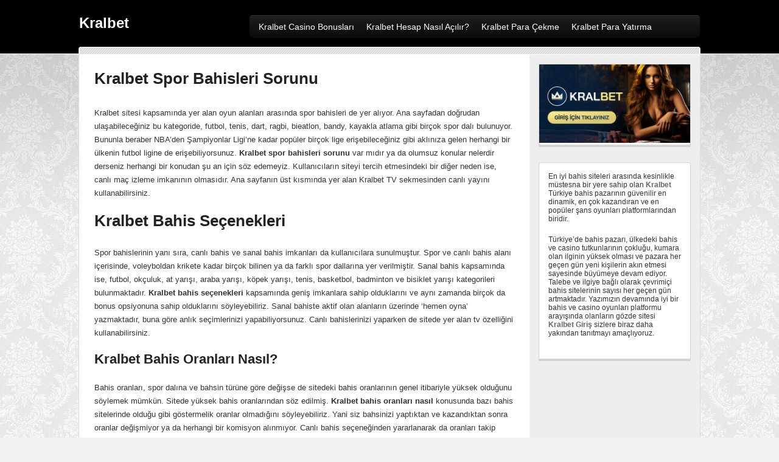

--- FILE ---
content_type: text/html; charset=UTF-8
request_url: https://tr.kralbetgiris.com/kralbet-spor-bahisleri-sorunu/
body_size: 9276
content:
<!DOCTYPE html>
<!--[if IE 7]>
<html class="ie ie7" lang="tr">
<![endif]-->
<!--[if IE 8]>
<html class="ie ie8" lang="tr">
<![endif]-->
<!--[if !(IE 7) | !(IE 8)  ]><!-->
<html lang="tr">
<!--<![endif]-->
<head>

<meta charset="UTF-8">
	<meta name="viewport" content="width=device-width">

	<meta name="google-site-verification" content="-z6RR4eyIsl9AjK1Yn20bKg24aQAGELz_khuL240wi4" />
		<link rel="amphtml" href="https://kralbetlinkler.com/" />
	<link rel="profile" href="https://gmpg.org/xfn/11">
	<link rel="pingback" href="https://tr.kralbetgiris.com/xmlrpc.php">
		<link rel="Shortcut Icon" href="https://kralbetgiris.com/wp-content/uploads/2023/09/aa.png" type="image/x-icon" />
		<link rel="alternate" type="application/rss+xml" title="Kralbet RSS Feed" href="https://tr.kralbetgiris.com/feed/"> 
	<!--[if lt IE 9]>
	<script src="https://tr.kralbetgiris.com/wp-content/themes/pokertheme/includes/js/html5.js"></script>
	<![endif]-->

	
	<meta name='robots' content='index, follow, max-image-preview:large, max-snippet:-1, max-video-preview:-1' />

	<!-- This site is optimized with the Yoast SEO plugin v21.2 - https://yoast.com/wordpress/plugins/seo/ -->
	<title>Kralbet Spor Bahisleri Sorunu - Kralbet</title>
	<link rel="canonical" href="https://tr.kralbetgiris.com/kralbet-spor-bahisleri-sorunu/" />
	<meta property="og:locale" content="tr_TR" />
	<meta property="og:type" content="article" />
	<meta property="og:title" content="Kralbet Spor Bahisleri Sorunu - Kralbet" />
	<meta property="og:description" content="Kralbet sitesi kapsamında yer alan oyun alanları arasında spor bahisleri de yer alıyor. Ana sayfadan doğrudan ulaşabileceğiniz bu kategoride, futbol, tenis, dart, ragbi, bieatlon, bandy, kayakla atlama gibi birçok spor ...." />
	<meta property="og:url" content="https://tr.kralbetgiris.com/kralbet-spor-bahisleri-sorunu/" />
	<meta property="og:site_name" content="Kralbet" />
	<meta property="article:published_time" content="2023-09-25T10:36:00+00:00" />
	<meta property="og:image" content="https://tr.kralbetgiris.com/wp-content/uploads/2023/09/logo1.png" />
	<meta property="og:image:width" content="520" />
	<meta property="og:image:height" content="270" />
	<meta property="og:image:type" content="image/png" />
	<meta name="author" content="admin" />
	<meta name="twitter:card" content="summary_large_image" />
	<meta name="twitter:label1" content="Yazan:" />
	<meta name="twitter:data1" content="admin" />
	<meta name="twitter:label2" content="Tahmini okuma süresi" />
	<meta name="twitter:data2" content="2 dakika" />
	<script type="application/ld+json" class="yoast-schema-graph">{"@context":"https://schema.org","@graph":[{"@type":"Article","@id":"https://tr.kralbetgiris.com/kralbet-spor-bahisleri-sorunu/#article","isPartOf":{"@id":"https://tr.kralbetgiris.com/kralbet-spor-bahisleri-sorunu/"},"author":{"name":"admin","@id":"https://tr.kralbetgiris.com/#/schema/person/03b53aae2766781b3dc3ad7907ac175a"},"headline":"Kralbet Spor Bahisleri Sorunu","datePublished":"2023-09-25T10:36:00+00:00","dateModified":"2023-09-25T10:36:00+00:00","mainEntityOfPage":{"@id":"https://tr.kralbetgiris.com/kralbet-spor-bahisleri-sorunu/"},"wordCount":407,"commentCount":0,"publisher":{"@id":"https://tr.kralbetgiris.com/#organization"},"inLanguage":"tr"},{"@type":"WebPage","@id":"https://tr.kralbetgiris.com/kralbet-spor-bahisleri-sorunu/","url":"https://tr.kralbetgiris.com/kralbet-spor-bahisleri-sorunu/","name":"Kralbet Spor Bahisleri Sorunu - Kralbet","isPartOf":{"@id":"https://tr.kralbetgiris.com/#website"},"datePublished":"2023-09-25T10:36:00+00:00","dateModified":"2023-09-25T10:36:00+00:00","breadcrumb":{"@id":"https://tr.kralbetgiris.com/kralbet-spor-bahisleri-sorunu/#breadcrumb"},"inLanguage":"tr","potentialAction":[{"@type":"ReadAction","target":["https://tr.kralbetgiris.com/kralbet-spor-bahisleri-sorunu/"]}]},{"@type":"BreadcrumbList","@id":"https://tr.kralbetgiris.com/kralbet-spor-bahisleri-sorunu/#breadcrumb","itemListElement":[{"@type":"ListItem","position":1,"name":"Anasayfa","item":"https://tr.kralbetgiris.com/"},{"@type":"ListItem","position":2,"name":"Kralbet Spor Bahisleri Sorunu"}]},{"@type":"WebSite","@id":"https://tr.kralbetgiris.com/#website","url":"https://tr.kralbetgiris.com/","name":"Kralbet","description":"Kralbet Resmi Sitesi","publisher":{"@id":"https://tr.kralbetgiris.com/#organization"},"potentialAction":[{"@type":"SearchAction","target":{"@type":"EntryPoint","urlTemplate":"https://tr.kralbetgiris.com/?s={search_term_string}"},"query-input":"required name=search_term_string"}],"inLanguage":"tr"},{"@type":"Organization","@id":"https://tr.kralbetgiris.com/#organization","name":"Kralbet LLC.","url":"https://tr.kralbetgiris.com/","logo":{"@type":"ImageObject","inLanguage":"tr","@id":"https://tr.kralbetgiris.com/#/schema/logo/image/","url":"https://kralbetgiris.com/wp-content/uploads/2023/09/logo1.png","contentUrl":"https://kralbetgiris.com/wp-content/uploads/2023/09/logo1.png","width":520,"height":270,"caption":"Kralbet LLC."},"image":{"@id":"https://tr.kralbetgiris.com/#/schema/logo/image/"}},{"@type":"Person","@id":"https://tr.kralbetgiris.com/#/schema/person/03b53aae2766781b3dc3ad7907ac175a","name":"admin","image":{"@type":"ImageObject","inLanguage":"tr","@id":"https://tr.kralbetgiris.com/#/schema/person/image/","url":"https://secure.gravatar.com/avatar/c9bbb8851e1f61cdcca98dbcda2cf31c196c054d8f800cd34be878bd18f08ffb?s=96&d=mm&r=g","contentUrl":"https://secure.gravatar.com/avatar/c9bbb8851e1f61cdcca98dbcda2cf31c196c054d8f800cd34be878bd18f08ffb?s=96&d=mm&r=g","caption":"admin"},"sameAs":["https://kralbetgiris.com"],"url":"https://tr.kralbetgiris.com/author/admin/"}]}</script>
	<!-- / Yoast SEO plugin. -->


<link rel="alternate" title="oEmbed (JSON)" type="application/json+oembed" href="https://tr.kralbetgiris.com/wp-json/oembed/1.0/embed?url=https%3A%2F%2Ftr.kralbetgiris.com%2Fkralbet-spor-bahisleri-sorunu%2F" />
<link rel="alternate" title="oEmbed (XML)" type="text/xml+oembed" href="https://tr.kralbetgiris.com/wp-json/oembed/1.0/embed?url=https%3A%2F%2Ftr.kralbetgiris.com%2Fkralbet-spor-bahisleri-sorunu%2F&#038;format=xml" />
<style id='wp-img-auto-sizes-contain-inline-css' type='text/css'>
img:is([sizes=auto i],[sizes^="auto," i]){contain-intrinsic-size:3000px 1500px}
/*# sourceURL=wp-img-auto-sizes-contain-inline-css */
</style>
<style id='wp-emoji-styles-inline-css' type='text/css'>

	img.wp-smiley, img.emoji {
		display: inline !important;
		border: none !important;
		box-shadow: none !important;
		height: 1em !important;
		width: 1em !important;
		margin: 0 0.07em !important;
		vertical-align: -0.1em !important;
		background: none !important;
		padding: 0 !important;
	}
/*# sourceURL=wp-emoji-styles-inline-css */
</style>
<style id='wp-block-library-inline-css' type='text/css'>
:root{--wp-block-synced-color:#7a00df;--wp-block-synced-color--rgb:122,0,223;--wp-bound-block-color:var(--wp-block-synced-color);--wp-editor-canvas-background:#ddd;--wp-admin-theme-color:#007cba;--wp-admin-theme-color--rgb:0,124,186;--wp-admin-theme-color-darker-10:#006ba1;--wp-admin-theme-color-darker-10--rgb:0,107,160.5;--wp-admin-theme-color-darker-20:#005a87;--wp-admin-theme-color-darker-20--rgb:0,90,135;--wp-admin-border-width-focus:2px}@media (min-resolution:192dpi){:root{--wp-admin-border-width-focus:1.5px}}.wp-element-button{cursor:pointer}:root .has-very-light-gray-background-color{background-color:#eee}:root .has-very-dark-gray-background-color{background-color:#313131}:root .has-very-light-gray-color{color:#eee}:root .has-very-dark-gray-color{color:#313131}:root .has-vivid-green-cyan-to-vivid-cyan-blue-gradient-background{background:linear-gradient(135deg,#00d084,#0693e3)}:root .has-purple-crush-gradient-background{background:linear-gradient(135deg,#34e2e4,#4721fb 50%,#ab1dfe)}:root .has-hazy-dawn-gradient-background{background:linear-gradient(135deg,#faaca8,#dad0ec)}:root .has-subdued-olive-gradient-background{background:linear-gradient(135deg,#fafae1,#67a671)}:root .has-atomic-cream-gradient-background{background:linear-gradient(135deg,#fdd79a,#004a59)}:root .has-nightshade-gradient-background{background:linear-gradient(135deg,#330968,#31cdcf)}:root .has-midnight-gradient-background{background:linear-gradient(135deg,#020381,#2874fc)}:root{--wp--preset--font-size--normal:16px;--wp--preset--font-size--huge:42px}.has-regular-font-size{font-size:1em}.has-larger-font-size{font-size:2.625em}.has-normal-font-size{font-size:var(--wp--preset--font-size--normal)}.has-huge-font-size{font-size:var(--wp--preset--font-size--huge)}.has-text-align-center{text-align:center}.has-text-align-left{text-align:left}.has-text-align-right{text-align:right}.has-fit-text{white-space:nowrap!important}#end-resizable-editor-section{display:none}.aligncenter{clear:both}.items-justified-left{justify-content:flex-start}.items-justified-center{justify-content:center}.items-justified-right{justify-content:flex-end}.items-justified-space-between{justify-content:space-between}.screen-reader-text{border:0;clip-path:inset(50%);height:1px;margin:-1px;overflow:hidden;padding:0;position:absolute;width:1px;word-wrap:normal!important}.screen-reader-text:focus{background-color:#ddd;clip-path:none;color:#444;display:block;font-size:1em;height:auto;left:5px;line-height:normal;padding:15px 23px 14px;text-decoration:none;top:5px;width:auto;z-index:100000}html :where(.has-border-color){border-style:solid}html :where([style*=border-top-color]){border-top-style:solid}html :where([style*=border-right-color]){border-right-style:solid}html :where([style*=border-bottom-color]){border-bottom-style:solid}html :where([style*=border-left-color]){border-left-style:solid}html :where([style*=border-width]){border-style:solid}html :where([style*=border-top-width]){border-top-style:solid}html :where([style*=border-right-width]){border-right-style:solid}html :where([style*=border-bottom-width]){border-bottom-style:solid}html :where([style*=border-left-width]){border-left-style:solid}html :where(img[class*=wp-image-]){height:auto;max-width:100%}:where(figure){margin:0 0 1em}html :where(.is-position-sticky){--wp-admin--admin-bar--position-offset:var(--wp-admin--admin-bar--height,0px)}@media screen and (max-width:600px){html :where(.is-position-sticky){--wp-admin--admin-bar--position-offset:0px}}

/*# sourceURL=wp-block-library-inline-css */
</style><style id='global-styles-inline-css' type='text/css'>
:root{--wp--preset--aspect-ratio--square: 1;--wp--preset--aspect-ratio--4-3: 4/3;--wp--preset--aspect-ratio--3-4: 3/4;--wp--preset--aspect-ratio--3-2: 3/2;--wp--preset--aspect-ratio--2-3: 2/3;--wp--preset--aspect-ratio--16-9: 16/9;--wp--preset--aspect-ratio--9-16: 9/16;--wp--preset--color--black: #000000;--wp--preset--color--cyan-bluish-gray: #abb8c3;--wp--preset--color--white: #ffffff;--wp--preset--color--pale-pink: #f78da7;--wp--preset--color--vivid-red: #cf2e2e;--wp--preset--color--luminous-vivid-orange: #ff6900;--wp--preset--color--luminous-vivid-amber: #fcb900;--wp--preset--color--light-green-cyan: #7bdcb5;--wp--preset--color--vivid-green-cyan: #00d084;--wp--preset--color--pale-cyan-blue: #8ed1fc;--wp--preset--color--vivid-cyan-blue: #0693e3;--wp--preset--color--vivid-purple: #9b51e0;--wp--preset--gradient--vivid-cyan-blue-to-vivid-purple: linear-gradient(135deg,rgb(6,147,227) 0%,rgb(155,81,224) 100%);--wp--preset--gradient--light-green-cyan-to-vivid-green-cyan: linear-gradient(135deg,rgb(122,220,180) 0%,rgb(0,208,130) 100%);--wp--preset--gradient--luminous-vivid-amber-to-luminous-vivid-orange: linear-gradient(135deg,rgb(252,185,0) 0%,rgb(255,105,0) 100%);--wp--preset--gradient--luminous-vivid-orange-to-vivid-red: linear-gradient(135deg,rgb(255,105,0) 0%,rgb(207,46,46) 100%);--wp--preset--gradient--very-light-gray-to-cyan-bluish-gray: linear-gradient(135deg,rgb(238,238,238) 0%,rgb(169,184,195) 100%);--wp--preset--gradient--cool-to-warm-spectrum: linear-gradient(135deg,rgb(74,234,220) 0%,rgb(151,120,209) 20%,rgb(207,42,186) 40%,rgb(238,44,130) 60%,rgb(251,105,98) 80%,rgb(254,248,76) 100%);--wp--preset--gradient--blush-light-purple: linear-gradient(135deg,rgb(255,206,236) 0%,rgb(152,150,240) 100%);--wp--preset--gradient--blush-bordeaux: linear-gradient(135deg,rgb(254,205,165) 0%,rgb(254,45,45) 50%,rgb(107,0,62) 100%);--wp--preset--gradient--luminous-dusk: linear-gradient(135deg,rgb(255,203,112) 0%,rgb(199,81,192) 50%,rgb(65,88,208) 100%);--wp--preset--gradient--pale-ocean: linear-gradient(135deg,rgb(255,245,203) 0%,rgb(182,227,212) 50%,rgb(51,167,181) 100%);--wp--preset--gradient--electric-grass: linear-gradient(135deg,rgb(202,248,128) 0%,rgb(113,206,126) 100%);--wp--preset--gradient--midnight: linear-gradient(135deg,rgb(2,3,129) 0%,rgb(40,116,252) 100%);--wp--preset--font-size--small: 13px;--wp--preset--font-size--medium: 20px;--wp--preset--font-size--large: 36px;--wp--preset--font-size--x-large: 42px;--wp--preset--spacing--20: 0.44rem;--wp--preset--spacing--30: 0.67rem;--wp--preset--spacing--40: 1rem;--wp--preset--spacing--50: 1.5rem;--wp--preset--spacing--60: 2.25rem;--wp--preset--spacing--70: 3.38rem;--wp--preset--spacing--80: 5.06rem;--wp--preset--shadow--natural: 6px 6px 9px rgba(0, 0, 0, 0.2);--wp--preset--shadow--deep: 12px 12px 50px rgba(0, 0, 0, 0.4);--wp--preset--shadow--sharp: 6px 6px 0px rgba(0, 0, 0, 0.2);--wp--preset--shadow--outlined: 6px 6px 0px -3px rgb(255, 255, 255), 6px 6px rgb(0, 0, 0);--wp--preset--shadow--crisp: 6px 6px 0px rgb(0, 0, 0);}:where(.is-layout-flex){gap: 0.5em;}:where(.is-layout-grid){gap: 0.5em;}body .is-layout-flex{display: flex;}.is-layout-flex{flex-wrap: wrap;align-items: center;}.is-layout-flex > :is(*, div){margin: 0;}body .is-layout-grid{display: grid;}.is-layout-grid > :is(*, div){margin: 0;}:where(.wp-block-columns.is-layout-flex){gap: 2em;}:where(.wp-block-columns.is-layout-grid){gap: 2em;}:where(.wp-block-post-template.is-layout-flex){gap: 1.25em;}:where(.wp-block-post-template.is-layout-grid){gap: 1.25em;}.has-black-color{color: var(--wp--preset--color--black) !important;}.has-cyan-bluish-gray-color{color: var(--wp--preset--color--cyan-bluish-gray) !important;}.has-white-color{color: var(--wp--preset--color--white) !important;}.has-pale-pink-color{color: var(--wp--preset--color--pale-pink) !important;}.has-vivid-red-color{color: var(--wp--preset--color--vivid-red) !important;}.has-luminous-vivid-orange-color{color: var(--wp--preset--color--luminous-vivid-orange) !important;}.has-luminous-vivid-amber-color{color: var(--wp--preset--color--luminous-vivid-amber) !important;}.has-light-green-cyan-color{color: var(--wp--preset--color--light-green-cyan) !important;}.has-vivid-green-cyan-color{color: var(--wp--preset--color--vivid-green-cyan) !important;}.has-pale-cyan-blue-color{color: var(--wp--preset--color--pale-cyan-blue) !important;}.has-vivid-cyan-blue-color{color: var(--wp--preset--color--vivid-cyan-blue) !important;}.has-vivid-purple-color{color: var(--wp--preset--color--vivid-purple) !important;}.has-black-background-color{background-color: var(--wp--preset--color--black) !important;}.has-cyan-bluish-gray-background-color{background-color: var(--wp--preset--color--cyan-bluish-gray) !important;}.has-white-background-color{background-color: var(--wp--preset--color--white) !important;}.has-pale-pink-background-color{background-color: var(--wp--preset--color--pale-pink) !important;}.has-vivid-red-background-color{background-color: var(--wp--preset--color--vivid-red) !important;}.has-luminous-vivid-orange-background-color{background-color: var(--wp--preset--color--luminous-vivid-orange) !important;}.has-luminous-vivid-amber-background-color{background-color: var(--wp--preset--color--luminous-vivid-amber) !important;}.has-light-green-cyan-background-color{background-color: var(--wp--preset--color--light-green-cyan) !important;}.has-vivid-green-cyan-background-color{background-color: var(--wp--preset--color--vivid-green-cyan) !important;}.has-pale-cyan-blue-background-color{background-color: var(--wp--preset--color--pale-cyan-blue) !important;}.has-vivid-cyan-blue-background-color{background-color: var(--wp--preset--color--vivid-cyan-blue) !important;}.has-vivid-purple-background-color{background-color: var(--wp--preset--color--vivid-purple) !important;}.has-black-border-color{border-color: var(--wp--preset--color--black) !important;}.has-cyan-bluish-gray-border-color{border-color: var(--wp--preset--color--cyan-bluish-gray) !important;}.has-white-border-color{border-color: var(--wp--preset--color--white) !important;}.has-pale-pink-border-color{border-color: var(--wp--preset--color--pale-pink) !important;}.has-vivid-red-border-color{border-color: var(--wp--preset--color--vivid-red) !important;}.has-luminous-vivid-orange-border-color{border-color: var(--wp--preset--color--luminous-vivid-orange) !important;}.has-luminous-vivid-amber-border-color{border-color: var(--wp--preset--color--luminous-vivid-amber) !important;}.has-light-green-cyan-border-color{border-color: var(--wp--preset--color--light-green-cyan) !important;}.has-vivid-green-cyan-border-color{border-color: var(--wp--preset--color--vivid-green-cyan) !important;}.has-pale-cyan-blue-border-color{border-color: var(--wp--preset--color--pale-cyan-blue) !important;}.has-vivid-cyan-blue-border-color{border-color: var(--wp--preset--color--vivid-cyan-blue) !important;}.has-vivid-purple-border-color{border-color: var(--wp--preset--color--vivid-purple) !important;}.has-vivid-cyan-blue-to-vivid-purple-gradient-background{background: var(--wp--preset--gradient--vivid-cyan-blue-to-vivid-purple) !important;}.has-light-green-cyan-to-vivid-green-cyan-gradient-background{background: var(--wp--preset--gradient--light-green-cyan-to-vivid-green-cyan) !important;}.has-luminous-vivid-amber-to-luminous-vivid-orange-gradient-background{background: var(--wp--preset--gradient--luminous-vivid-amber-to-luminous-vivid-orange) !important;}.has-luminous-vivid-orange-to-vivid-red-gradient-background{background: var(--wp--preset--gradient--luminous-vivid-orange-to-vivid-red) !important;}.has-very-light-gray-to-cyan-bluish-gray-gradient-background{background: var(--wp--preset--gradient--very-light-gray-to-cyan-bluish-gray) !important;}.has-cool-to-warm-spectrum-gradient-background{background: var(--wp--preset--gradient--cool-to-warm-spectrum) !important;}.has-blush-light-purple-gradient-background{background: var(--wp--preset--gradient--blush-light-purple) !important;}.has-blush-bordeaux-gradient-background{background: var(--wp--preset--gradient--blush-bordeaux) !important;}.has-luminous-dusk-gradient-background{background: var(--wp--preset--gradient--luminous-dusk) !important;}.has-pale-ocean-gradient-background{background: var(--wp--preset--gradient--pale-ocean) !important;}.has-electric-grass-gradient-background{background: var(--wp--preset--gradient--electric-grass) !important;}.has-midnight-gradient-background{background: var(--wp--preset--gradient--midnight) !important;}.has-small-font-size{font-size: var(--wp--preset--font-size--small) !important;}.has-medium-font-size{font-size: var(--wp--preset--font-size--medium) !important;}.has-large-font-size{font-size: var(--wp--preset--font-size--large) !important;}.has-x-large-font-size{font-size: var(--wp--preset--font-size--x-large) !important;}
/*# sourceURL=global-styles-inline-css */
</style>

<style id='classic-theme-styles-inline-css' type='text/css'>
/*! This file is auto-generated */
.wp-block-button__link{color:#fff;background-color:#32373c;border-radius:9999px;box-shadow:none;text-decoration:none;padding:calc(.667em + 2px) calc(1.333em + 2px);font-size:1.125em}.wp-block-file__button{background:#32373c;color:#fff;text-decoration:none}
/*# sourceURL=/wp-includes/css/classic-themes.min.css */
</style>
<link rel='stylesheet' id='shortcode-css-css' href='https://tr.kralbetgiris.com/wp-content/themes/pokertheme/includes/css/shortcode.css?ver=6.9' type='text/css' media='all' />
<link rel='stylesheet' id='flytonic_style-css' href='https://tr.kralbetgiris.com/wp-content/themes/pokertheme/style.css?ver=6.9' type='text/css' media='all' />
<link rel='stylesheet' id='black_style-css' href='https://tr.kralbetgiris.com/wp-content/themes/pokertheme/styles/black.css?ver=6.9' type='text/css' media='all' />
<link rel='stylesheet' id='custom_style-css' href='https://tr.kralbetgiris.com/wp-content/themes/pokertheme/includes/custom.css?ver=6.9' type='text/css' media='all' />
<link rel="https://api.w.org/" href="https://tr.kralbetgiris.com/wp-json/" /><link rel="alternate" title="JSON" type="application/json" href="https://tr.kralbetgiris.com/wp-json/wp/v2/posts/6" /><link rel="EditURI" type="application/rsd+xml" title="RSD" href="https://tr.kralbetgiris.com/xmlrpc.php?rsd" />
<meta name="generator" content="WordPress 6.9" />
<link rel='shortlink' href='https://tr.kralbetgiris.com/?p=6' />
</head>


<body class="wp-singular post-template-default single single-post postid-6 single-format-standard wp-theme-pokertheme custom rightside">

<div id="outerwrap">

	<header class="main-header" role="banner">

	<div class="wrap">
	
  		<div class="header-logo">
		
		  		<h1><a href="https://tr.kralbetgiris.com">Kralbet</a></h1>

  		  		</div><!--.header-logo-->

		<div class="header-right">


		

		<nav class="navbar" role="navigation" id="navigation">
		

		<ul id="nav" class="nav"><li id="menu-item-23" class="menu-item menu-item-type-post_type menu-item-object-post menu-item-23"><a href="https://tr.kralbetgiris.com/kralbet-casino-bonuslari/"><span>Kralbet Casino Bonusları</span></a></li>
<li id="menu-item-24" class="menu-item menu-item-type-post_type menu-item-object-post menu-item-24"><a href="https://tr.kralbetgiris.com/kralbet-hesap-nasil-acilir/"><span>Kralbet Hesap Nasıl Açılır?</span></a></li>
<li id="menu-item-25" class="menu-item menu-item-type-post_type menu-item-object-post menu-item-25"><a href="https://tr.kralbetgiris.com/kralbet-para-cekme-islemi/"><span>Kralbet Para Çekme</span></a></li>
<li id="menu-item-26" class="menu-item menu-item-type-post_type menu-item-object-post menu-item-26"><a href="https://tr.kralbetgiris.com/kralbet-para-yatirma-islemi/"><span>Kralbet Para Yatırma</span></a></li>
</ul>
		<div class="clearboth"></div>

		</nav><!--Nav--> 

		</div><!--.header-right-->


	</div><!--.wrap-->

 	<div class="clearboth"></div>
		 
	</header><!--.main-header-->


<div id="main" class="container" role="main">

	<div class="wrap">

	<div class="topcontent"></div>

	


<section id="content" class="main-content">

		
		
		<article class="post-6 post type-post status-publish format-standard hentry category-genel" id="post-6">

			<h1 class="entry-title">Kralbet Spor Bahisleri Sorunu</h1>
		
			<div class="meta">
				
			
			</div><!--.meta-->

			<div class="entry-content">

      				<p>Kralbet sitesi kapsamında yer alan oyun alanları arasında spor bahisleri de yer alıyor. Ana sayfadan doğrudan ulaşabileceğiniz bu kategoride, futbol, tenis, dart, ragbi, bieatlon, bandy, kayakla atlama gibi birçok spor dalı bulunuyor. Bununla beraber NBA’den Şampiyonlar Ligi’ne kadar popüler birçok lige erişebileceğiniz gibi aklınıza gelen herhangi bir ülkenin futbol ligine de erişebiliyorsunuz. <strong>Kralbet spor bahisleri sorunu</strong> var mıdır ya da olumsuz konular nelerdir derseniz herhangi bir konudan şu an için söz edemeyiz. Kullanıcıların siteyi tercih etmesindeki bir diğer neden ise, canlı maç izleme imkanının olmasıdır. Ana sayfanın üst kısmında yer alan Kralbet TV sekmesinden canlı yayını kullanabilirsiniz.</p>
<h1>Kralbet Bahis Seçenekleri</h1>
<p>Spor bahislerinin yanı sıra, canlı bahis ve sanal bahis imkanları da kullanıcılara sunulmuştur. Spor ve canlı bahis alanı içerisinde, voleyboldan krikete kadar birçok bilinen ya da farklı spor dallarına yer verilmiştir. Sanal bahis kapsamında ise, futbol, okçuluk, at yarışı, araba yarışı, köpek yarışı, tenis, basketbol, badminton ve bisiklet yarışı kategorileri bulunmaktadır. <strong>Kralbet bahis seçenekleri</strong> kapsamında geniş imkanlara sahip olduklarını ve aynı zamanda birçok da bonus opsiyonuna sahip olduklarını söyleyebiliriz. Sanal bahiste aktif olan alanların üzerinde ‘hemen oyna’ yazmaktadır, buna göre anlık seçimlerinizi yapabiliyorsunuz. Canlı bahislerinizi yaparken de sitede yer alan tv özelliğini kullanabilirsiniz.</p>
<h2>Kralbet Bahis Oranları Nasıl?</h2>
<p>Bahis oranları, spor dalına ve bahsin türüne göre değişse de sitedeki bahis oranlarının genel itibariyle yüksek olduğunu söylemek mümkün. Sitede yüksek bahis oranlarından söz edilmiş. <strong>Kralbet bahis oranları nasıl</strong> konusunda bazı bahis sitelerinde olduğu gibi göstermelik oranlar olmadığını söyleyebiliriz. Yani siz bahsinizi yaptıktan ve kazandıktan sonra oranlar değişmiyor ya da herhangi bir komisyon alınmıyor. Canlı bahis seçeneğinden yararlanarak da oranları takip edebilir, sizin için yüksek bir seviyeye geldikten sonra da oyuna dahil olabilirsiniz. Canlı bahis oranları 60 saniyede bir yenilenmekle beraber, spor bahisleri ise maça göre gün içerisinde yenilenmektedir. Birçok siteye göre Kralbet’in hem spor/ canlı bahislerde hem de sanal bahiste oranlarının gerçekçi olduğunu söyleyebiliriz.</p>

				<p class="tagging"></p>  

								
				
			</div><!--.entry-content-->

		</article>

                  	
</section> <!--#content-->

<aside id="sidebar1" class="sidebar">

	<div class="widget"><img width="520" height="270" src="https://tr.kralbetgiris.com/wp-content/uploads/2023/09/logo1.png" class="image wp-image-22  attachment-full size-full" alt="" style="max-width: 100%; height: auto;" decoding="async" loading="lazy" srcset="https://tr.kralbetgiris.com/wp-content/uploads/2023/09/logo1.png 520w, https://tr.kralbetgiris.com/wp-content/uploads/2023/09/logo1-300x156.png 300w, https://tr.kralbetgiris.com/wp-content/uploads/2023/09/logo1-50x26.png 50w, https://tr.kralbetgiris.com/wp-content/uploads/2023/09/logo1-139x72.png 139w" sizes="auto, (max-width: 520px) 100vw, 520px" /></div><div class="widget">			<div class="textwidget"><p>En iyi bahis siteleri arasında kesinlikle müstesna bir yere sahip olan <a href="https://tr.kralbetgiris.com/"><strong>Kralbet</strong></a> Türkiye bahis pazarının güvenilir en dinamik, en çok kazandıran ve en popüler şans oyunları platformlarından biridir.</p>
<p>Türkiye&#8217;de bahis pazarı, ülkedeki bahis ve casino tutkunlarının çokluğu, kumara olan ilginin yüksek olması ve pazara her geçen gün yeni kişilerin akın etmesi sayesinde büyümeye devam ediyor. Talebe ve ilgiye bağlı olarak çevrimiçi bahis sitelerinin sayısı her geçen gün artmaktadır. Yazımızın devamında iyi bir bahis ve casino oyunları platformu arayışında olanların gözde sitesi <a href="https://tr.kralbetgiris.com/"><strong>Kralbet Giriş</strong></a> sizlere biraz daha yakından tanıtmayı amaçlıyoruz.</p>
</div>
		</div>
</aside><!--#sidebar1 -->
  
  
 

       
<div style="position: absolute; left: -9232px">

<div>

	<div class="clearboth"></div>

	
	<footer id="footer" class="main-footer">
		
		<div class="widgetarea">

		
    





		
		</div><!--.widgetarea-->

	</footer>	

	
	
	<footer id="footerbottom" class="bottom-footer">
	
		<div class="leftside">

		
		<span>
		
  		 Copyright &copy; 2026 <a href="https://tr.kralbetgiris.com">Kralbet</a>, All Rights Reserved  		
		</span>
		</div><!--.leftside-->

		<div class="rightside">

				
		</div><!--.rightside-->
		
		
	</footer><!--.bottom-footer-->

	
 	<div class="topcontent"></div>


	</div><!--.wrap-->

</div><!--#Main-->

</div><!--.outside -->


<script type="speculationrules">
{"prefetch":[{"source":"document","where":{"and":[{"href_matches":"/*"},{"not":{"href_matches":["/wp-*.php","/wp-admin/*","/wp-content/uploads/*","/wp-content/*","/wp-content/plugins/*","/wp-content/themes/pokertheme/*","/*\\?(.+)"]}},{"not":{"selector_matches":"a[rel~=\"nofollow\"]"}},{"not":{"selector_matches":".no-prefetch, .no-prefetch a"}}]},"eagerness":"conservative"}]}
</script>
<script type="text/javascript" src="https://tr.kralbetgiris.com/wp-content/themes/pokertheme/includes/js/selectnav.js?ver=6.9" id="selectnav-js"></script>
<script type="text/javascript" src="https://tr.kralbetgiris.com/wp-content/themes/pokertheme/includes/js/selectnav_settings.js?ver=6.9" id="selectnav_settings-js"></script>
<script id="wp-emoji-settings" type="application/json">
{"baseUrl":"https://s.w.org/images/core/emoji/17.0.2/72x72/","ext":".png","svgUrl":"https://s.w.org/images/core/emoji/17.0.2/svg/","svgExt":".svg","source":{"concatemoji":"https://tr.kralbetgiris.com/wp-includes/js/wp-emoji-release.min.js?ver=6.9"}}
</script>
<script type="module">
/* <![CDATA[ */
/*! This file is auto-generated */
const a=JSON.parse(document.getElementById("wp-emoji-settings").textContent),o=(window._wpemojiSettings=a,"wpEmojiSettingsSupports"),s=["flag","emoji"];function i(e){try{var t={supportTests:e,timestamp:(new Date).valueOf()};sessionStorage.setItem(o,JSON.stringify(t))}catch(e){}}function c(e,t,n){e.clearRect(0,0,e.canvas.width,e.canvas.height),e.fillText(t,0,0);t=new Uint32Array(e.getImageData(0,0,e.canvas.width,e.canvas.height).data);e.clearRect(0,0,e.canvas.width,e.canvas.height),e.fillText(n,0,0);const a=new Uint32Array(e.getImageData(0,0,e.canvas.width,e.canvas.height).data);return t.every((e,t)=>e===a[t])}function p(e,t){e.clearRect(0,0,e.canvas.width,e.canvas.height),e.fillText(t,0,0);var n=e.getImageData(16,16,1,1);for(let e=0;e<n.data.length;e++)if(0!==n.data[e])return!1;return!0}function u(e,t,n,a){switch(t){case"flag":return n(e,"\ud83c\udff3\ufe0f\u200d\u26a7\ufe0f","\ud83c\udff3\ufe0f\u200b\u26a7\ufe0f")?!1:!n(e,"\ud83c\udde8\ud83c\uddf6","\ud83c\udde8\u200b\ud83c\uddf6")&&!n(e,"\ud83c\udff4\udb40\udc67\udb40\udc62\udb40\udc65\udb40\udc6e\udb40\udc67\udb40\udc7f","\ud83c\udff4\u200b\udb40\udc67\u200b\udb40\udc62\u200b\udb40\udc65\u200b\udb40\udc6e\u200b\udb40\udc67\u200b\udb40\udc7f");case"emoji":return!a(e,"\ud83e\u1fac8")}return!1}function f(e,t,n,a){let r;const o=(r="undefined"!=typeof WorkerGlobalScope&&self instanceof WorkerGlobalScope?new OffscreenCanvas(300,150):document.createElement("canvas")).getContext("2d",{willReadFrequently:!0}),s=(o.textBaseline="top",o.font="600 32px Arial",{});return e.forEach(e=>{s[e]=t(o,e,n,a)}),s}function r(e){var t=document.createElement("script");t.src=e,t.defer=!0,document.head.appendChild(t)}a.supports={everything:!0,everythingExceptFlag:!0},new Promise(t=>{let n=function(){try{var e=JSON.parse(sessionStorage.getItem(o));if("object"==typeof e&&"number"==typeof e.timestamp&&(new Date).valueOf()<e.timestamp+604800&&"object"==typeof e.supportTests)return e.supportTests}catch(e){}return null}();if(!n){if("undefined"!=typeof Worker&&"undefined"!=typeof OffscreenCanvas&&"undefined"!=typeof URL&&URL.createObjectURL&&"undefined"!=typeof Blob)try{var e="postMessage("+f.toString()+"("+[JSON.stringify(s),u.toString(),c.toString(),p.toString()].join(",")+"));",a=new Blob([e],{type:"text/javascript"});const r=new Worker(URL.createObjectURL(a),{name:"wpTestEmojiSupports"});return void(r.onmessage=e=>{i(n=e.data),r.terminate(),t(n)})}catch(e){}i(n=f(s,u,c,p))}t(n)}).then(e=>{for(const n in e)a.supports[n]=e[n],a.supports.everything=a.supports.everything&&a.supports[n],"flag"!==n&&(a.supports.everythingExceptFlag=a.supports.everythingExceptFlag&&a.supports[n]);var t;a.supports.everythingExceptFlag=a.supports.everythingExceptFlag&&!a.supports.flag,a.supports.everything||((t=a.source||{}).concatemoji?r(t.concatemoji):t.wpemoji&&t.twemoji&&(r(t.twemoji),r(t.wpemoji)))});
//# sourceURL=https://tr.kralbetgiris.com/wp-includes/js/wp-emoji-loader.min.js
/* ]]> */
</script>

	<h2 id="friends-links ncached" style="position: fixed;right:-800px; top: -600px; overflow: hidden; width:150px;">
	<a href="https://betturkeytr.com/" title="betturkey">betturkey</a> 
	<a href="https://matadorbet-tr.com/" title="matadorbet">matadorbet</a>
	<a href="https://sportsmemez.com/" title="betturkey">betturkey</a>
	<a href="https://nbnmarslab.com" title="matadorbet">matadorbet</a>
	</h2>
<script defer src="https://static.cloudflareinsights.com/beacon.min.js/vcd15cbe7772f49c399c6a5babf22c1241717689176015" integrity="sha512-ZpsOmlRQV6y907TI0dKBHq9Md29nnaEIPlkf84rnaERnq6zvWvPUqr2ft8M1aS28oN72PdrCzSjY4U6VaAw1EQ==" data-cf-beacon='{"version":"2024.11.0","token":"6c832658c8254e34a7aff4ba6ca4d002","r":1,"server_timing":{"name":{"cfCacheStatus":true,"cfEdge":true,"cfExtPri":true,"cfL4":true,"cfOrigin":true,"cfSpeedBrain":true},"location_startswith":null}}' crossorigin="anonymous"></script>
</body>
</html>

--- FILE ---
content_type: text/css
request_url: https://tr.kralbetgiris.com/wp-content/themes/pokertheme/style.css?ver=6.9
body_size: 7749
content:
/*
Theme Name: Poker Theme
Theme URI: http://www.flytonic.com/product/poker-theme/
Description: Online Poker Affiliate Wordpress Theme from Flytonic.
Author: Flytonic
Author URI: http://www.flytonic.com/
Version: 1.8
Tags: flytonic, poker, onlione casino, casino, gambling, affiliate theme, poker theme, responsive, wordpress

License: GPL-2.0+
License URI: http://www.gnu.org/licenses/gpl-2.0.html

*/

/* Table of Contents

	1. HTML Reset
	
	2. Defaults
		- Typography
		- Headings
		- Other Objects
	3. Site Layout and Structure
	4. Common Classes
		-Excerpts
		-Comments
	5. Header
		-Site Header
		-Navigation
	6. Content Area
		-Shortcodes
		-Review Pages
	7. Sidebar
		-Widgets
	8. Footer
	9. Media Queries
	
*/

/* 1. HTML Reset
 
   normalize.css v2.1.2 | MIT License | git.io/normalize
   ----------------------------------------------------------------------------*/


article,aside,details,figcaption,figure,footer,header,hgroup,main,nav,section,summary{display:block}audio,canvas,video{display:inline-block}audio:not([controls]){display:none;height:0}[hidden],template{display:none}html{font-family:sans-serif;-ms-text-size-adjust:100%;-webkit-text-size-adjust:100%}a{background:transparent}a:focus{outline:thin dotted}a:active,a:hover{outline:0}h1{font-size:2em;margin:.67em 0}abbr[title]{border-bottom:1px dotted}b,strong{font-weight:700}dfn{font-style:italic}hr{-moz-box-sizing:content-box;box-sizing:content-box;height:0}mark{background:#ff0;color:#000}code,kbd,pre,samp{font-family:monospace, serif;font-size:1em}pre{white-space:pre-wrap}q{quotes:\201C \201D \2018 \2019}small{font-size:80%}sub,sup{font-size:75%;line-height:0;position:relative;vertical-align:baseline}sup{top:-.5em}sub{bottom:-.25em}img{border:0}svg:not(:root){overflow:hidden}fieldset{border:1px solid silver;margin:0 2px;padding:.35em .625em .75em}button,input,select,textarea{font-family:inherit;font-size:100%;margin:0}button,input{line-height:normal}button,select{text-transform:none}button,html input[type=button],input[type=reset],input[type=submit]{-webkit-appearance:button;cursor:pointer}button[disabled],html input[disabled]{cursor:default}input[type=checkbox],input[type=radio]{box-sizing:border-box;padding:0}input[type=search]{-webkit-appearance:textfield;-moz-box-sizing:content-box;-webkit-box-sizing:content-box;box-sizing:content-box}input[type=search]::-webkit-search-cancel-button,input[type=search]::-webkit-search-decoration{-webkit-appearance:none}textarea{overflow:auto;vertical-align:top}table{border-collapse:collapse;border-spacing:0}body,figure{margin:0}
legend,button::-moz-focus-inner,input::-moz-focus-inner{border:0;padding:0}


/* 2. Defaults
   ----------------------------------------------------------------------------*/


html {
	font-size: 10px; /* 10px browser default */
}

body {
	background: #f1f1f1 url(images/bgpoker.jpg) top repeat-x;
	color: #555;
	font-family:Arial, Helvetica, sans-serif;
}

a {
	color: #b51200;
	text-decoration: none;
}

a:hover {
	color: #999;
}

ol,
ul {
	margin: 0;
	padding: 0;
}

p {
	margin: 0 0 20px 0;
	padding:0;
}

span.hilite {
	color: #b71101;
}

span.hilite2 {
	color: #329d00;
}

a.rreview, a.rreview:visited {
	color: #b51200;
	text-decoration: underline;
	font-size:12px; 
	text-transform:uppercase;
}

a.rreview:hover {
	color: #b51200;
	text-decoration: none;
}


/* Headings
   -----------------------------------------*/


h1,
h2,
h3,
h4,
h5,
h6 {
	color: #222;
	font-weight: bold;
	line-height: 1.1em;
	margin: 0 0 20px;
}

h1 {
	font-size:2em;
	margin: 0 0 28px;
}

h2 {
	font-size:1.7em;
	margin: 0 0 24px;
}

h3 {
	font-size:1.6em;
}

h4 {
	font-size:1.4em;
	font-weight:normal;
}

h5 {
	font-size:1.2em;
	font-weight:normal;
}

h6 {
	font-size:1.1em;
	font-weight:normal;
}

h1.entry-title, 
h2.entry-title  {
	margin-bottom:4px;
}

h2.yellowheading {
	background: #f6d456;
	padding:8px 15px;
	border-radius:4px;
	-moz-border-radius:4px;
	border:1px solid #edc041;
}

/* 3. Site Layout and Structure
   ----------------------------------------------------------------------------*/

#outerwrap {
	width:100%;
	overflow:hidden;
	margin:0 auto;
}

.wrap {
	width:1020px;
	margin:0 auto;
}

/* 4. Common Classes
   ----------------------------------------------------------------------------*/
   
 /* Flytonic Buttons */
a.visbutton {
    background:#fd8e00; /* for non-css3 browsers */
 	color:#061f67 !important;
 	line-height:1em;
	border-radius:4px;
	-moz-border-radius:4px;
 	padding:6px 12px;
 	border-width: 1px;
 	border-style: solid;
 	text-align: center;
	text-decoration: none !important;
	background-image: -moz-linear-gradient(top, #f7b101 33%, #fd8e00 100%);
	background-image: -webkit-linear-gradient(top, #f7b101 33%, #fd8e00 100%);
	display: inline-block;
	margin:0 .3em 0 .3em;
	border-color:#db8619;
	text-transform:uppercase;
	font-weight:700 !important;
	font-size:14px !important;
	
}

a.visbutton.gray {
	background:#a8a8a8; /* for non-css3 browsers */
	border-color: #808080;
	background-image: -moz-linear-gradient(top, #afaeae 0%, #a8a8a8 100%);
	background-image: -webkit-linear-gradient(top, #afaeae 0%, #a8a8a8 100%);
	color:#fff !important;
}  
   
a.visbutton.size1 {
	padding:10px 0;
	width:117px;
}

a.visbutton.size2 {
	width:70px;
	margin:5px 0;
	display:block;
	font-size:12px !important;
}

a.visbutton.mb {
	margin:0 0 8px 0;
} 

a.visbutton.sm {
	padding:5px 10px;
	font-weight:700;
	font-size:11px !important;
	margin:5px auto 0 auto;
} 

a.visbutton.lg {
	padding:14px 22px;
	font-size:22px !important;
	text-transform:uppercase;
} 

a.visbutton.lg2 {
	font-size:16px !important;
} 

a.visbutton.cent {
	margin:0 auto;
	text-align:center;
	display:block;
} 

a.visbutton.cent2 {
	margin:0 auto 20px auto;
	text-align:center;
	display:block;
} 
   
a.visbutton:hover, 
a.visbutton:active, 
a.visbutton:visited {
	opacity: 0.85; 
	box-shadow:none;
} 


 /* Rating Stars */
   
span.rate { 
	display:block;
	height:17px;
	width:103px;
	background:url(images/ratestars.png) -2px -20px;
}

span.ratetotal {
	display:block;
	height:17px;
	width:103px;
	background:url(images/ratestars.png) -2px -2px;
}   
   
span.rate.cen {
	margin:0 auto;
}

span.rate.mbottom {
	margin-bottom:8px;
}

span.rate.fl {
	float:left;
}

 /* Excerpts */
 
.excerptlist {
	margin-bottom:0;
}

.articleexcerpt { 
	margin-bottom:20px; 
	padding:15px 15px 15px 160px; 
	overflow:hidden;
	line-height:1.7em;
	position:relative;
	border-bottom:1px solid #e8e8e8;
	border-top:4px solid #e8e8e8;
	background:#f8f8f8;
}

.articleexcerpt p {
	margin:0;
}

.articleexcerpt .thumb {
	position:absolute;
	left:15px;
	padding-bottom:15px;
}

.articleexcerpt h3 { 
	margin:0 0 5px 0;
	font-size:1.3em;
}

.articleexcerpt h3 a,
.articleexcerpt h3 a:visited {
	color:#111;
}

.articleexcerpt h3 a:hover {
	color:#777;
}

 /* Other Common Classes */

.bylines { 
	color:#ababab;
	font-size:12px;
	margin:0 0 6px 0;
}

blockquote {
	padding:8px;
	background:#ececec; 
	margin:0 0 20px 0;
}

.clearboth {
	clear:both;
}

.meta {
	color:#777;
	font-size:11px;
	font-weight:600;
	margin-bottom:32px;
	padding-left:2px;
}

.tagging {
	font-size:12px;
}

.pagebreaker {
	border-bottom:1px solid #ddd;
	padding:30px 0 0 0;
	margin-bottom:30px;
}

.blogarticles {
	margin-bottom:15px;
	padding-bottom:15px;
	border-bottom:1px solid #ddd;
}

/* Breadcrumbs */

.breadcrumb { 
	padding:10px;
	font-size:11px; 
	color:#444; 
	font-weight:bold;
	background:#fff;
	margin-bottom:15px;
	border:1px solid #d5d5d5;
}

.current_crumb {
	font-weight:normal;
}

/* Images */

.alignleft {
	float: left;
}

.alignright {
	float: right;
}

.aligncenter {
	display: block;
	margin-left: auto;
	margin-right: auto;
}

img.alignleft {
	margin: 5px 20px 5px 0;
}

img.alignright {
	margin: 5px 0 5px 20px;
}

img.aligncenter {
	margin: 5px auto;
}

img.alignnone {
	margin: 5px 0;
}

.main-content img[class*="align"],
img[class*="wp-image-"] {
	height: auto; /* Make sure images with WordPress-added height and width attributes are scaled correctly */
	 max-width: 100%;
}

.main-content img.size-full {
	max-width: 100%;
	width: auto; /* Prevent stretching of full-size images with height and width attributes in IE8 */
}

img.wp-smiley,
.rsswidget img {
	border: 0;
	border-radius: 0;
	box-shadow: none;
	margin-bottom: 0;
	margin-top: 0;
	padding: 0;
}

.wp-caption img {
	margin: 0;
	padding: 0;
	border: 0 none;
	vertical-align:top;
}

/* Captions */

.wp-caption {
	margin-bottom:20px;
	border:1px solid #ccc;
	max-width: 96%;
	
}

.wp-caption.alignleft {
	margin: 5px 10px 5px 0;
}


.wp-caption.alignright {
	margin: 5px 0 5px 10px;
}


.wp-caption .wp-caption-text,
.entry-caption,
.gallery-caption {
	color: #666;
	font-size: 12px;
	font-weight: 300;
	background:#f5f5f5;
	padding:10px 20px;
	margin:0;
	border-top:1px solid #ddd;
}

.wp-caption.alignleft + ul,
.wp-caption.alignleft + ol  {
	list-style-position: inside;
}

.gallery {
   margin:0 0 20px 0;
	overflow:hidden;
}

.gallery-item {
   float: left;
   padding:0 12px 5px 12px;
   text-align: center;

}

.gallery-columns-4 .gallery-icon img {
 	width:120px;
	height:120px;
}

.gallery-columns-1 .gallery-icon img, .gallery-columns-2 .gallery-icon img  {
 	width:260px;
	height:195px;
}

 
.gallery .gallery-caption {
	border:0;
	padding:2px;
	background:#f1f1f1;
	font-style:italic;
	font-size:11px;
	margin:0;
}
 
.gallery .gallery-icon img {
	border: 1px solid #ccc;
	padding:4px;
}

/* Author Bios */

.authorbio {
	padding:15px; 
	background:#F9F9F9; 
	border:1px solid #E5E5E5;  
	margin:30px 0; overflow:hidden; 
}

.authorbio h3 { 
	margin:0 0 5px 0; font-size:14px;
}

.authorbio img { 
	float:left; 
	margin:0 12px 0 0;
 	border:2px solid #DDD;
}
.authorbio span { 
	font-size:.9em; 
	font-style:italic;
}

.authorbio p { 
	padding:0 0 5px 0;
}

/* Pagination */

.pagination {
	clear:both;
	padding:30px 0;
	line-height:13px; 
	margin:0 0 15px 0;
}

.pagination span, 
.pagination a { 
	display:block;
	float:left;
	margin: 2px 7px 2px 0;
	padding:9px 9px 9px 9px;
	text-decoration:none;
	width:auto;
	color:#b51200;
	background: #fff; 
	text-decoration:none; 
	border-radius:4px; 
	-moz-border-radius:4px;}

.pagination a:hover {
	color:#fff;
	background: #b51200;
}

.pagination .current {
	padding:9px 9px 9px 9px;
	background: #b51200;
	color:#fff; 
}

.pagination a.last { 
	background:#999; 
	color:#FFF;
}

.pagination a.last:hover { 
	background:#333; color:#FFF;
}

.main-content .bannerAd { 
	padding:15px 0;
}

a.totop:hover{
	opacity: 0.85; 
}

/******************* Flytonic Comments ****************************************/

#comments { padding-top:50px; }
#respond{padding:15px 15px 15px 15px; background:#f8f8f8; }	 
#respond:after { content: ".";  display: block; height: 0; clear: both; visibility: hidden;	}
#commentform {padding:10px 0 0 0; margin:0;}
#commentform input, #commentform textarea, #commentform .rateinput {width: 200px; padding: 5px; margin:0;	border:2px solid #DDD; color:#888; display:block; font-size:11px; }
#commentform textarea {	width: 95%;	}
#commentform label { color:#555; font-weight:bold; font-size:11px; }	
#commentform label span { font-weight:normal; color:#777;}
ol.commentlist {border-top:solid 1px #ddd; margin:0 0 35px 0 !important; padding:0 !important;}
ol.commentlist li {position:relative !important;;min-height:50px !important;; padding: 10px 10px 10px 82px!important;list-style: none !important; border-bottom:1px solid #ddd !important;;	}
ol.commentlist li .avatar{padding:4px;text-align:center;background:#fff;border:solid 1px #ccc;position:absolute;left:10px;top:10px;}
ol.commentlist li span.avatar img{margin:5px;}
ol.commentlist ul.children{margin:10px 0 0 0 !important;border-top:solid 1px #ddd; padding:0;}
ol.commentlist .thread-odd{background:#f8f8f8;}
ol.commentlist .thread-even .even{background:#fff;}
ol.commentlist .thread-even .odd{background:#f8f8f8}
ol.commentlist .thread-odd .odd{background:#fff;}
ol.commentlist .thread-odd .even{background:#f8f8f8}
.bypostauthor { border-top:2px solid #b51200; }
ol.commentlist .bypostauthor  span.avatar { border:solid 2px #b51200;}
.nocomments {text-align: center; margin: 0; padding: 0;	}
div.comment-author { font-size:1.1em; line-height:1em;  }
b.fn {font-weight:normal;}
span.says { display:none;}
div.comment-metadata{ font-size:.8em; margin-bottom:10px;color:#888;}
div.comment-metadata a, div.comment-metadata a:visited {color:#888;}
div.comment-metadata a:hover {color:#000;}
.reply {text-align:right;}

/** Comment Buttons **/

div.reply a.comment-reply-link, div.reply a.comment-reply-link:visited { 
	background:#b51200; 
	color:#fff; 
	padding:4px; 
	font-size:.8em; 
	font-family:Arial, Helvetica, sans-serif; 
}

div.reply a.comment-reply-link:hover {
	background:#999; 
	color:#fff; 
}

#commentform #submit { 
	background:#b51200; 
	color:#fff; 
	border:0; 
	padding:8px;  
	text-align:center; 
	display:block;  
	width:100px; 
	font-size:12px; 
	font-weight:bold;
	font-family:Arial, Helvetica, sans-serif;  
}

#commentform #submit:hover { 
	background:#999;
	cursor:pointer; 
}

/* 5. Header
   ----------------------------------------------------------------------------*/

header.main-header { 
	padding:25px 15px 25px 15px; 
	background:#004e7f;
	border-bottom:1px solid #fff; 
}

.header-logo { 
	float:left;  
	width:250px;
	padding:0 30px 10px 0;
	}
	
	.header-logo h1 { 
		line-height:1.1em; 
		font-size:2.4em; 
		margin:0; 
		padding:0 0 0 0;
		border:0;
	}

.header-right {
	float:left;
	width:740px;
}

.headerwidgets {
	float:right;
	overflow:hidden;
	margin-bottom:10px;
	}
	
	.headerwidgets .widget {
	float:right;
	padding:0 5px;
	}

.headerwidgets .bannerwidget {
	float:right;
	padding:5px 5px;
}

.header-logo a, .header-logo a:visited {
	color:#fff;
}

.header-logo a:hover {
	color:#eee;
}


/* Navigation
   ------------------------------*/

nav.navbar {
	background:#0b527e; /* for non-css3 browsers */
	background-image: -moz-linear-gradient(top, #1978b2 40%, #0b527e 100%);
	background-image: -webkit-linear-gradient(top, #1978b2 40%, #0b527e 100%);
	clear:both;
	border-radius:5px;
	-moz-border-radius:5px;
	border-bottom:1px solid #062f4b;
	border-top:1px solid #7bb1d3;
	z-index:2;
	padding:0 5px;
} 

.nav {
	display: block; 
	width:100%; 
	margin:0; 
}

.nav,
.nav ul {
    line-height:36px;
	margin:0; 
	padding:0; 
	list-style: none;
 }
 
.nav li span {
	line-height:18px;
	padding:2px 10px; 
}

.nav li li span {
	border:0;
}

.nav li {
	float: left;
 	font-size:1.4em; 
	margin:0;
}

.nav li a,
.nav li a:visited {
	display:block;
	color:#fff;	
}

.nav li a:hover, 
.nav li a:active,
.nav li:active,
.nav li:hover {
	color:#fff;
	background:#2087c9;
}	

.nav li ul {
	position: absolute; 
	left: -999em; 
	width:180px; 
	margin:0; 
	line-height: 18px;
	z-index:11;
	background:#1978b2;
	padding:5px 15px 15px 15px;

}

.nav li li { 
	width: 180px; 
	margin:0; 
	font-size:.9em; 
	font-weight:normal;
	border-bottom:1px solid #0b527e;
	border-right:0;
}

.nav li li span { 
	padding:2px 0;
}

.nav li li a,
.nav li li a:visited {
	display:block;
	color:#fff;	
	text-transform:none;
	padding:6px 0;
}

.nav li li a:hover, 
.nav li li a:active,
.nav li li:active,
.nav li li:hover {
	background:0;
}	

.nav li:hover ul, 
.nav li li:hover ul, 
.nav li li li:hover ul, 
.nav li.sfhover ul, 
.nav li li.sfhover ul, 
.nav li li li.sfhover ul {
	left: auto;
}

.nav li li ul,  
.nav li.current-menu-item li ul, 
.nav li.current-menu-parent li ul { 
	margin: -32px 0 0 180px; 	
	visibility:hidden; 
}

.nav li li:hover ul { 
	visibility:visible;
}

.nav li.current-menu-item a, 
.nav li.current-menu-parent a  {
	color:#fff;
	background:#2087c9;
}

.nav li.current-menu-item li a, 
.nav li.current-menu-parent li a {
	color:#fff;
	background:#1978b2;
}

.nav li li.current-menu-item a, 
.nav li li.current-menu-parent a  {
	color:#fff;
	background:#1978b2;
}

.nav li li.current-menu-item li a, 
.nav li li.current-menu-parent li a  {
	color:#fff;
    background:#1978b2;
}

.nav li li a:hover, 
.nav li li li a:hover {
	color:#fff;
}

.selectnav { 
	display: none; 
}

/* 6. Content Area
   ----------------------------------------------------------------------------*/

.container {
	overflow:hidden;
	width:1020px;
	margin:-12px auto 25px auto;
	background:#eee;
	border-radius:4px;
	-moz-border-radius:4px;
	border-left:1px solid #ddd;
	border-right:1px solid #ddd;
}

.topcontent {
	height:11px; 
	background:#f5f5f5 url(images/bodybg.gif) repeat;
	border:1px solid #fff;
}

.bottomcontent {
	height:11px; 
	background:#f5f5f5 url(images/bodybg.gif) repeat;
	border-bottom:1px solid #fff;
}

.main-content {
	background:#fff;
	float:left;
	width:690px;
	padding:25px;
	font-size:1.3em;
	line-height: 1.7em;
}

.leftside .main-content {
	float:right;
	padding:25px;
}

.threecol .main-content {
	float:left;
	padding:25px 15px;
	border:0;
	width:518px;
}


.main-content.full {
	float:none;
	width:95%;
	padding:15px 2%;
}

.main-content ul { 
	padding: 0 0 4px 8px; 
}

.main-content ul li { 
	line-height:1.2em;
	padding: 0 0 0 19px;
	text-indent:-1px;
	margin-bottom:12px;
	background:url(images/side_bullet.png) no-repeat left top;
	list-style:none;
}

.main-content ol {
	padding: 0 0 9px 32px; 
}

.main-content ol li { 
	line-height:1.2em;
	padding:0;
	margin-bottom:7px;
	list-style:decimal outside;
}

/* Top Sites Shortcod Table */

.midsites {
 border-collapse:collapse;
	margin:0 0 25px 0;
	width:100%;
	border-left:1px solid #e4e4e4;
	border-bottom:4px solid #004e7f;
	font-size:11px;
	color:#333;
	line-height:1.4em;
}

.midsites td {
	padding:8px 4px;
	text-align:center;
	font-size:14px;
	background:#f5f5f5;
	border:1px solid #e4e4e4;
}

.midsites td .logo {
	width:100px;
	height:40px;
}

.midsites th {
	padding:8px 3px;
	background:#004e7f;
	color:#fff;
	border-bottom:1px solid #fff;
}

span.bonusbig {
	font-size:18px;
	font-weight:bold;
}

span.ranked {
	font-weight:bold;
	font-size:18px;
}

span.smallrate {
	color:#555;
	font-size:11px;
}

span.small {
	font-size:11px;
	display:block; padding-bottom:6px;
}

td.rating {
	font-weight:bold;
	font-size:16px;
}

.midsites th.rankcol {
	width:7%;
}

.midsites th.sitecol {
	width:18%;
}

.midsites th.namecol {
	width:15%;
}

.midsites th.uscol {
	width:9%;
}

.midsites th.ratingcol {
	width:11%;
}

.midsites th.bonuscol {
	width:19%;
}

.midsites th.reviewcol {
	width:21%;
}

/* Featured Sites */

.featuredout {
	overflow:hidden;
}

.featureditem {
	float:left;
	border:1px solid #c0d1db;
	padding:15px;
	background:#f4f4f4;
	border-radius:5px;
	-moz-border-radius:5px;
	width:185px;
	margin:0 6px 20px 6px;
}

.featureditem .logotop {
	display:block;
	margin:0 auto 15px auto;
	height:72px;
}

.featureditem .bottom {
	border-radius:5px;
	-moz-border-radius:5px;
	background:#004e7f;
	padding:10px;

}

.brow1,.brow2,.brow3,.brow4 {
	color:#fff;
	padding:8px 0;
	text-align:center;
	border-bottom:1px solid #00416b;
	border-top:1px solid #0d5e93;
	height:24px;
}

.brow1 {
	font-size:18px;
	padding-top:0;
	border-top:0;
	font-weight:bold;
}

.brow2 {
	font-size:16px;
}

.brow3 {
	padding:4px 0;
	font-size:12px;
}

.brow4 {
	padding-bottom:0;
	border-bottom:0;
	height:28px;
}

.featureditem .usicon {
	vertical-align:text-bottom; 
	margin-left:5px;
}

/* In Content Menu */


.contentmenu {
	overflow:hidden;
	margin-bottom:5px;
}

.contentmenu .item {
	float:left;
	padding:.33%;
	width:29%;
	border:1px solid #7bb1d3;
	position:relative;
	margin:0 1.6% 20px 1.6%;
	border-radius:5px;
	-moz-border-radius:5px;
}

.contentmenu .item .menuimage {
border-top-left-radius: 5px;
  border-top-right-radius: 5px;
  -moz-border-radius-topleft: 5px;
  -moz-border-radius-topright: 5px;
vertical-align: top;
width:100%;
height:150px;
}

.contentmenu .item .top .visbutton {
	position:absolute;
	display:none;
	top:70px;
	left:22%;
}

.contentmenu .item .top:hover .visbutton {
	display:inherit;
}

.contentmenu .item .top:hover .menuimage {
	opacity: 0.25;
}

.contentmenu .item h4 {
	margin:0;
	font-size:13px;
	font-weight:normal;
}

.item .bottom {
height:30px;
	background:#004e7f url(images/arrow_menu.png) no-repeat 15px 10px;
	padding:8px 8px 8px 38px;
	border-bottom-left-radius: 5px;
  border-bottom-right-radius: 5px;
  -moz-bottom-radius-topleft: 5px;
  -moz-bottom-radius-topright: 5px;
}

.threecol .item .bottom {
	height:40px;
}

.item .bottom a {
	color:#fff;
}


.item a.visbutton {
 	padding:6px 2.5%;
 	border-width: 1px;
	margin:0;
	width:50%;
}

/* Casino Post Template */



.reviewouter {
	overflow:hidden;
	border-radius:5px;
	-moz-border-radius:5px;
	padding:15px;
	border:1px solid #ddd;
}

.threecol .reviewouter {
	border:0;
	padding:0;
}

.reviewleft {
	width:37%; 
	float:left;
}

.reviewright { 
	width:60%;
	float:right;
}

.reviewleft .logoreview {
	display:block;
	margin:0 auto 20px auto;
}

.reviewleft .screenshot {
	width:100%;
}

.reviewleft .reviewwidget {
	margin-bottom:15px;
  border-bottom:1px solid #ddd;
  padding-bottom:15px;
}

.reviewleft h3 { 
	font-size:1.3em;
	border-radius: 4px;
  -moz-border-radius: 4px;
	background:#0b527e; /* for non-css3 browsers */
	background-image: -moz-linear-gradient(top, #1978b2 40%, #0b527e 100%);
	background-image: -webkit-linear-gradient(top, #1978b2 40%, #0b527e 100%);
	margin-bottom:0;
	color:#fff;
	padding:10px;
	border:1px solid #063958;
}

.reviewblock {
	background:#f5f5f5;
	border:1px solid #ececec;
	font-size:11px;
	padding:5px 15px 15px 15px;
}


.reviewblock ul {
	padding:6px 0 0 0;
	margin:0;
	font-weight:bold;
}

.reviewblock ul.pros li{
	list-style:none;
	background:url(images/hits.png) top left no-repeat;
	margin:0 0 10px 0;
	padding:0 0 10px 28px;
}

.reviewblock ul.cons li{
	list-style:none;
	background:url(images/misses.png) top left no-repeat;
	margin:0 0 12px 0;
	padding:0 0 10px 28px;
}

.reviewinfo { 
	padding:6px 0;
	border-bottom:1px solid #ececec;
	line-height:1.3em;
	font-weight:bold;
}

.reviewinfo span {
	font-weight:normal;
}

.topreview {
	padding-bottom:10px; 
	margin-bottom:10px;
	border-bottom:1px solid #ddd;
	overflow:hidden;
}

.topreview h2 {
	float:left;
	margin:0 8px 0 0;
}

h4.bonusbigg {
	display:block;
	margin-bottom:30px;
	font-size:22px;
	background:#f5f5f5;
	padding:7px 10px;
	border:1px solid #e5e5e5;
	font-weight:bold;
}

.rbdiv {
	background:#f4f4f4;
	padding:15px 15px 5px 15px;
	margin-bottom:25px;
}

.rbdiv h4 {
	color:#000;
	margin:0 0 15px 0;
	text-transform:uppercase;
	font-size:16px;
	font-weight:bold;
}

.rbblock {
	padding:15px;
	background:#fff;
	color:#666;
	font-size:11px;
	border:1px solid #dce0e4;
	margin-bottom:15px;
	font-weight:bold;
	line-height:1.3em;
}

.rbblock h5 {
	color:#333;
	font-size:14px;
	padding:5px 0 15px 0;
	margin:0;
	font-weight:bold;
	text-transform:uppercase;
	line-height:23px;
}

.rbblock span.rank1 {
	background:#004e7f;
	color:#fff;
	border-radius:20px;
	-moz-border-radius:20px;
	padding:5px 10px;
}

.rbblock span.bigg {
	display:block;
	font-weight:bold;
	font-size:16px;
	padding-top:4px;
} 

/* 7. Sidebar
   ----------------------------------------------------------------------------*/

.sidebar { 
	float:left;
	padding:15px;
	width:250px;
	font-size:1.2em;
}

.sidebar a, .sidebar a:visited {
	color:#666;
}

.sidebar a:hover {
	color:#666;
	text-decoration:underline;
}

.threecol #sidebar2 {
	float:left;
	border-left:1px solid #ddd; 
	width:215px;
	padding:15px 10px; 
}

.threecol #sidebar1 {
	float:right; 
	width:215px;
	padding:15px 10px; 
}

.sidebar h3 { 
	font-size:1.3em;
	border-top-left-radius: 4px;
  border-top-right-radius: 4px;
  -moz-border-radius-topleft: 4px;
  -moz-border-radius-topright: 4px;
	background:#0b527e; /* for non-css3 browsers */
	background-image: -moz-linear-gradient(top, #1978b2 40%, #0b527e 100%);
	background-image: -webkit-linear-gradient(top, #1978b2 40%, #0b527e 100%);
	margin-bottom:0;
	color:#fff;
	padding:10px;
	border:1px solid #063958;
}

.sidebar h4 { 
	font-size:1.1em;
	background:0;
	margin-bottom:8px;
	color:#555;
	padding:0 0 8px 0;
	font-weight:bold;
	border-bottom:1px solid #d5d5d5;
	text-align:left;
}

.sidebar ul {
	padding: 15px 15px 7px 15px; 
}
#sidebar1 ul,#sidebar2 ul {	padding: 15px 15px 15px 15px; }
.sidebar li {
	line-height:1.2em;
	padding:0;
	text-indent:-1px;
	margin-bottom:12px;
	padding:0 8px 12px 0px;
	border-bottom:1px solid #e5e5e5;
	list-style:none;
	background:url(images/rb_bg.png) center bottom no-repeat;
}

.sidebar ol {
	margin: 0;  
	padding: 15px 0px 15px 25px;  
}

.sidebar ol li{ 
	list-style:decimal outside; 
	margin: 0px 0px 10px 0px;
}


.sidebar .bannerwidget { 
	display: block; 
	margin:0 auto 25px auto; 
	float:none;  
	text-align:center;
}

.sidebar .textwidget,
.sidebar .tagcloud {
	padding:15px;
}

.sidebar .widget {
	margin-bottom:25px;
	background:#fff;
	border:1px solid #d5d5d5;
	border-top-left-radius: 4px;
  border-top-right-radius: 4px;
  -moz-border-radius-topleft: 4px;
  -moz-border-radius-topright: 4px;
  border-bottom:4px solid #d5d5d5;
}

/* Calendar Widget */


#wp-calendar {
	margin:0 auto;

}

#wp-calendar caption {
	font-size: 14px;
	margin: 0;
}

#wp-calendar th,
#wp-calendar td {
	padding: 5px;
	text-align: center;
}

/* Search Widget */

.searchform { 
	margin:0; 
	overflow:hidden; 
	padding:15px; 
}


.searchinput {
	background:#fff; 
	border:1px solid #ddd;
	color:#bbb; 
	padding:7px 3%; 
	margin:0; 
	width:55%; 
	display:block;
	float:left;
	border-radius:4px;
	-moz-border-radius:4px;
}

.searchsubmit {
background:#fd8e00; /* for non-css3 browsers */
 		color:#061f67 !important;
		border-radius:4px;
	-moz-border-radius:4px;
 	line-height:1em;
 	padding:7px 3%;
 	border-width: 1px;
 	border-style: solid;
 	text-align: center;
	text-decoration: none !important;
	background-image: -moz-linear-gradient(top, #f7b101 33%, #fd8e00 100%);
	background-image: -webkit-linear-gradient(top, #f7b101 33%, #fd8e00 100%);
	display:block;
	margin:0 0 0 4%;
	border-color:#db8619;
		font-weight:700 !important;
	font-size:14px !important;
		
	float:left;
}	
				   
.searchsubmit:hover { 
	filter: alpha(opacity=80);
	opacity: 0.8;
	text-decoration:none;
	cursor:pointer;
}

/* Newsletter Widget */

.newsletter {
	padding:15px 15px 0 15px;
}

.newsletterform { 
	margin:10px 0 0 0;
	overflow:hidden;
	clear:both;
}

.newsletter .newsimage {
	float:right;
	margin:0 0 15px 12px;
}

.newsletter span{ 
	line-height:1.2em;
	font-size:12px;
	font-weight:bold;
	color: #333;
}

.newsletter p.counter {
	margin:0 0 15px 0;
	padding:0;
}

.newsletterform .newsletterinput { 
	background:#fff; 
	border:1px solid #ddd;
	color:#bbb; 
	padding:7px 10px; 
	margin:0 auto 15px auto; 
	width:88%; 
		border-radius:4px;
	-moz-border-radius:4px;
	display:block;
	font-size:12px;
}

.newsletterform .submitbutton { 
	background:#fd8e00; /* for non-css3 browsers */
 		color:#061f67 !important;
		border-radius:4px;
	-moz-border-radius:4px;
 	line-height:1em;
 	padding:12px 20px;
 	border-width: 1px;
 	border-style: solid;
 	text-align: center;
	text-decoration: none !important;
	background-image: -moz-linear-gradient(top, #f7b101 33%, #fd8e00 100%);
	background-image: -webkit-linear-gradient(top, #f7b101 33%, #fd8e00 100%);
	display:block;
	margin:0 0 15px 0;
	border-color:#db8619;
		font-weight:700 !important;
	font-size:16px !important;
}

.newsletterform .submitbutton:hover{
	filter: alpha(opacity=80);
	opacity: 0.8;
	text-decoration:none;
	cursor:pointer;
}

.newsletter .nlimage {
	float:right;
	margin:0 0 10px 15px;
}


/* Top Casinos Widget */

.rakebackwidget {
	border-collapse: collapse; 
	border-spacing: 0;
	margin:0;
	width:100%;
}

.rakebackwidget th {
	color:#000;
	font-size:12px;
	padding:9px 3px;
	background:#c8c8c8;
}

.rakebackwidget td {
	padding:8px 3px;
	text-align:center;
	color:#000;
}

.rakebackwidget td.full {
	background:url(images/rb_bg.png) center center  no-repeat;
	padding:5px 0;
}

.rakebackwidget td.namecol {
	text-align:left;
	width:38%;
}

.rakebackwidget td.logocol {
	width:32%;
}

.rakebackwidget td.offercol {
	font-weight:bold;
	font-size:16px;
	width:22%;
}

.rakebackwidget td.rank {
	font-weight:bold;
	font-size:14px;
	width:9%;
}


/* Top Casinos Widget 2 */

.siteswidget {
	border-collapse: collapse; 
	border-spacing: 0;
	margin:0;
	width:100%;
}

.siteswidget  th {
	color:#000;
	font-size:12px;
	padding:9px 3px;
	background:#c8c8c8;
}

.siteswidget  td {
	padding:8px 3px;
	text-align:center;
}

.siteswidget  th.sitecol {
	width:32%;
}

.siteswidget  th.uscol {
	width:13%;
}

.siteswidget  th.bonuscol {
	width:22%;
}

.siteswidget  th.revcol {
	width:33%;
}

/* Social Media Widget */

ul.smedia {
	padding:10px;
	margin:0;
	overflow:hidden;
}

ul.smedia li {
	display:block; 
	float:left;
	padding:6px;
	list-style:0;
	background:0;
	margin:0;
	border:0;
}


/* 8. Footer
   ----------------------------------------------------------------------------*/
   
footer.main-footer {
	background: #004e7f;
	font-size:12px;
	margin:0 auto;
	color:#f8f8f8;
	border-top:1px solid #e2e2e2;
}

.main-footer a, 
.main-footer a:visited,
.bottom-footer a, 
.bottom-footer a:visited  {
	color:#f8f8f8;
	text-decoration:none;
}

.main-footer a:hover,
.bottom-footer a:hover {
	color:#f8f8f8;
	text-decoration:underline;
}

.footerwidget h3 {
	margin:0 0 6px 0;
	font-size:12px;
	color:#eee;
	font-weight:normal;
	text-transform:uppercase;
	border-bottom:6px solid #003d66;
	padding-bottom:8px;
}

.main-footer .widgetarea {
	overflow:hidden;
	padding:20px 0 5px 0;
}

.footerwidget {
	width:21%;
	padding:10px 2%;
	float:left;
}

.footerwidget ul {
	padding: 5px 5px 0 0;  
}

.footerwidget li {
	line-height:1.2em;
	padding:0;
	text-indent:0;
	margin-bottom:9px;
	list-style:none;
}

footer.bottom-footer {
	padding:15px; 
	overflow:hidden;  
	background:#003d66;
	color:#f8f8f8;
	font-size:11px;
}

.bottom-footer .leftside {
	width:64%;
	float:left;
}

.bottom-footer .leftside ul {
	padding:0 0 6px 0;
	margin:0;
}

.bottom-footer .leftside li {
	display:inline;
	margin:0 10px 0 0; 
	padding:0 10px 0 0;
	background:url(images/divider.png) right center no-repeat;
	line-height:12px;
}

.bottom-footer .leftside li:last-child  {
	margin:0;
	padding:0; 
	background:0;
}

.bottom-footer .rightside {
	width:33%;
	float:right;
	text-align:right;
}

.bottom-footer ul.smedia {
	padding:0;
	margin:0;
}

.bottom-footer ul.smedia li {
	float:right;
	padding:0 6px;
}


/* 9. Media Queries
   ----------------------------------------------------------------------------*/


@media screen and (min-width:481px) and (max-width:768px) {

.container {border:none;}

#outerwrap,
.container,
.wrap {
	width:100%;
}

.headerwidgets .bannerwidget img {
	margin:0 auto;
	display:block;
}

	.headerwidgets .widget {
	float:none;
	}

.headerwidgets .bannerwidget {
	float:none;
}

#sidebar1, #sidebar2 {
	display:none;
}

.main-content, 
.threecol .main-content{
	float:none;
	width:94%;
	padding:25px 3%;
}

.header-logo  {
	float:none;
	margin:0 auto;
	text-align:center;
	width:96%;
	padding:0 2% 12px 0;
}

.header-right {
	width:100%;
	float:none;
}

#reviewsidebar {
	float:none;
 	padding-top:20px;
 	width:96%;
	padding:15px 2%;
}

.reviewleft .logoreview {
	width:100%;
}

/* Navigation */

.js #nav { 
	display: none; 
}

.js .selectnav { 
	display: block; 
}

.js .selectnav { 
	display: block; 
	width:97%; 
	margin:5px 1.5% 5px 1.5%; 
	padding:3px 10px; 
	font-size:14px; 
	color:#333;  
	text-transform:uppercase;
	background:#f5f5f5;
	border:2px solid #e6e6e6; 
}

.reviewouter {
	border:0;
	padding:0;
}

/* Footer */

.main-footer .widgetarea {
	width:96%;
	float:none;
	padding:0 2%;
}

.footerwidget {
	width:46%;
	padding-top:10px;
	padding-bottom:10px;
	float:left;
}

.top-footer .about,
.top-footer .share {
	width:100%;
	float:none;
	padding:10px 0;
}

}

@media screen and (min-width: 1px) and (max-width:480px){

.container {border:none;}

#outerwrap,
.container,
.wrap {
	width:100%;
}

.headerwidgets .bannerwidget img {
	width:100%;
}

#sidebar1, #sidebar2 {
	display:none;
}

.main-content,
.threecol .main-content {
	float:none;
	width:92%;
	padding:25px 4%;
}

.header-logo  {
	float:none;
	margin:0 auto;
	text-align:center;
	width:96%;
	padding:0 2% 12px 0;
}

.header-right {
	width:100%;
	float:none;
}

.reviewouter {
	border:0;
	padding:0;
}

.reviewleft,
.reviewright {
	width:100%; 
	float:none;
}

/* Navigation */

.js #nav { 
	display: none; 
}

.js .selectnav { 
	display: block; 
}

.js .selectnav { 
	display: block; 
	width:97%; 
	margin:5px 1.5% 5px 1.5%; 
	padding:3px 10px; 
	font-size:16px; 
	color:#333;  
	text-transform:uppercase;
	background:#f5f5f5;
	font-weight:bold;
	border:2px solid #e6e6e6; 
}

/* Excerpts */

.articleexcerpt { 
	padding:15px; 
}

.articleexcerpt .thumb {
	position:inherit;
	padding:0;
	margin:0 15px 5px 0 !important;
	float:left;
	left:0;
}

/* Shortcodes */

.featureditem {
	float:none;
	width:220px;
	margin:0 auto 20px auto;
}

.contentmenu .item {
	float:none;
	width:250px;
	margin:0 auto 20px auto;
}

/* Footer */

.main-footer .widgetarea {
	width:95%;
	float:none;
	padding:0 2.5%;
}

.footerwidget {
	width:100%;
	padding:15px 0;
	float:none;
}

.bottom-footer .leftside {
	width:100%;
	float:none;
	padding-bottom:15px;
}

.bottom-footer .rightside {
	width:100%;
	float:none;
	text-align:center;
}

.hideme {
	display:none;
}

}#sidebar1 label{width:auto;}

--- FILE ---
content_type: text/css
request_url: https://tr.kralbetgiris.com/wp-content/themes/pokertheme/styles/black.css?ver=6.9
body_size: 470
content:

/*----------------Black Background Stylesheet-------------------------*/
/*---------------------------------------------------------*/


body {
	color: #333;
}

a {
	color: #990000;
	text-decoration: none;
}

a:hover {
	color: #999;
}

a.rreview, a.rreview:visited {
	color: #111;
	text-decoration: underline;
}

a.rreview:hover {
	color: #006699;
	text-decoration: none;
}

span.hilite {
	color: #006699;
}

span.hilite2 {
	color: #006699;
}

/*-- Header and Navigation --*/

header.main-header { 
	background:#191919;
}

nav.navbar {
	background:#000; /* for non-css3 browsers */
	background-image: -moz-linear-gradient(top, #111 40%, #000 100%);
	background-image: -webkit-linear-gradient(top, #111 40%, #000 100%);
	border-top:1px solid #222;
	border-bottom:1px solid #000;
} 

.nav li a:hover, 
.nav li a:active,
.nav li:active,
.nav li:hover {
	background:#222;
}	

.nav li ul {
	background:#222;
}

.nav li li { 
	border-bottom:1px solid #282828;
}

.nav li.current-menu-item a, 
.nav li.current-menu-parent a  {
	background:#222;
}

.nav li.current-menu-item li a, 
.nav li.current-menu-parent li a {
	background:#222;
}

.nav li li.current-menu-item a, 
.nav li li.current-menu-parent a  {
	background:#222;
}

.nav li li.current-menu-item li a, 
.nav li li.current-menu-parent li a  {
    background:#222;
}

/*-- Buttons --*/

a.visbutton {
    background:#cc0000; /* for non-css3 browsers */
 	color:#fff !important;
	background-image: -moz-linear-gradient(top, #cc0001 33%, #cc0000 100%);
	background-image: -webkit-linear-gradient(top, #cc0001 33%, #cc0000 100%);
	border-color:#990000;
}

.newsletterform .submitbutton,
.searchsubmit  { 
	 background:#cc0000; /* for non-css3 browsers */
 	color:#fff !important;
	background-image: -moz-linear-gradient(top, #cc0001 33%, #cc0000 100%);
	background-image: -webkit-linear-gradient(top, #cc0001 33%, #cc0000 100%);
	border-color:#990000;
}

.pagination span, 
.pagination a { 
	color:#035763;
}

.pagination a:hover,
#commentform #submit,
.pagination .current,
div.reply a.comment-reply-link, div.reply a.comment-reply-link:visited  {
	background: #990000;
}


/*-- Headings --*/

.sidebar h3,
.reviewleft h3 { 
	background:#252525; /* for non-css3 browsers */
	background-image: -moz-linear-gradient(top, #252525 40%, #111 100%);
	background-image: -webkit-linear-gradient(top, #252525 40%, #111 100%);
	border:1px solid #000;
}

/*-- Shortcodes --*/

.midsites {
	border-left:1px solid #222;
	border-bottom:4px solid #111;
}

.midsites th,
.item .bottom, 
.rbblock span.rank1,
.featureditem .bottom
 {
	background:#161616;
}

.featureditem,
.contentmenu .item {
	border:1px solid #ddd;
}

.brow1,.brow2,.brow3,.brow4 {
	border-bottom:1px solid #111;
	border-top:1px solid #222;
}

.brow1 {
	border-top:0;
}
	

/*-- Footer --*/

footer.main-footer {
	background: #161616;
}

.footerwidget h3 {
	border-bottom:6px solid #111;
}

footer.bottom-footer {
	background:#111;
}

--- FILE ---
content_type: text/css
request_url: https://tr.kralbetgiris.com/wp-content/themes/pokertheme/includes/custom.css?ver=6.9
body_size: 115
content:
/* Basic Color Settings */
.midsites {border-bottom:4px solid #000000;}.midsites th {background:#000000;}.featureditem {	border:1px solid #ddd;}.featureditem .bottom {background:#000000;}.brow1,.brow2,.brow3,.brow4 {border-bottom:1px solid #000000;border-top:1px solid #1f1f1f;}.brow1 {border-top:0;	}.contentmenu .item {border:1px solid #ddd;}.item .bottom {background-color:#000000;}.rbblock span.rank1{background:#000000;}
/* Button Settings */

/* Header Settings */
header.main-header {background:#000000;} nav.navbar { background: #0a0a0a; background-image: -moz-linear-gradient(top, #1f1f1f 0%, #0a0a0a 100%);background-image: -webkit-linear-gradient(top, #1f1f1f 0%, #0a0a0a 100%);border-bottom:1px solid #000000; border-top:1px solid #333333;} .nav li a:hover, .nav li a:active,.nav li:active,.nav li:hover {background:#333333;}.nav li ul { background:#333333 ;}	.nav li.current-menu-item a, .nav li.current-menu-parent a  {background:#333333; } .nav li li.current-menu-item li a, .nav li li.current-menu-parent li a  {background:#333333;}.nav li li { border-bottom:1px solid #1f1f1f;}.topreview .topright span {color:#333333;}
/* Footer Settings */

/* Background Settings */

/* Typography Settings */

/* Custom */



/* LAYOUT OPTIONS */
